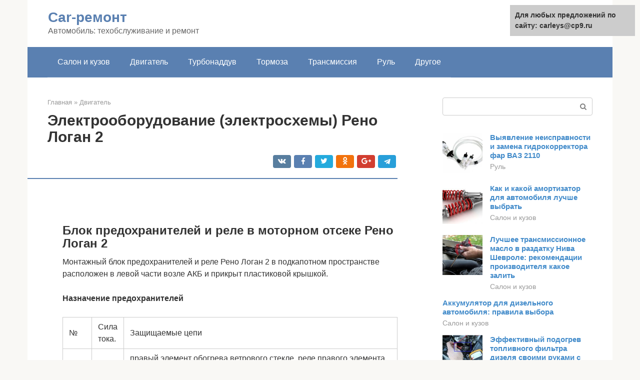

--- FILE ---
content_type: text/html;charset=UTF-8
request_url: https://carleys.ru/dvigatel/predohraniteli-reno.html
body_size: 16167
content:
<!DOCTYPE html><html lang="ru-RU"><head><meta http-equiv="Content-Type" content="text/html; charset=utf-8"><meta charset="UTF-8"><meta name="viewport" content="width=device-width, initial-scale=1"><title>Блок предохранителей и реле Renault Logan 2, их описание</title><link rel="stylesheet" href="https://carleys.ru/wp-content/cache/min/1/d07397310910d710f8de67662f8ece38.css" data-minify="1" /><meta name="description" content="Схема расположения предохранителей и реле в монтажных блоках автомобиля Рено Логан 2, их расшифровка и полное описание" /><meta name="robots" content="index, follow, max-snippet:-1, max-image-preview:large, max-video-preview:-1" /><link rel="canonical" href="https://carleys.ru/dvigatel/predohraniteli-reno.html" /><meta property="article:published_time" content="2021-09-23T12:53:44+00:00" /><meta name="twitter:card" content="summary" /><meta name="twitter:label1" content="Написано автором"><meta name="twitter:data1" content="forever"><meta name="twitter:label2" content="Примерное время для чтения"><meta name="twitter:data2" content="1 минута">   <style type="text/css">img.wp-smiley,img.emoji{display:inline!important;border:none!important;box-shadow:none!important;height:1em!important;width:1em!important;margin:0 .07em!important;vertical-align:-0.1em!important;background:none!important;padding:0!important}</style>               <link rel="shortcut icon" type="image/png" href="https://carleys.ru/favicon.ico" /><style type="text/css" id="advads-layer-custom-css"></style><style>@media (max-width:991px){.mob-search{display:block;margin-bottom:25px}}@media (min-width:768px){.site-header{background-repeat:no-repeat}}@media (min-width:768px){.site-header{background-position:center center}}.card-slider__category span,.card-slider-container .swiper-pagination-bullet-active,.page-separator,.pagination .current,.pagination a.page-numbers:hover,.entry-content ul>li:before,.btn,.comment-respond .form-submit input,.mob-hamburger span,.page-links__item{background-color:#5a80b1}.spoiler-box,.entry-content ol li:before,.mob-hamburger,.inp:focus,.search-form__text:focus,.entry-content blockquote{border-color:#5a80b1}.entry-content blockquote:before,.spoiler-box__title:after,.sidebar-navigation .menu-item-has-children:after{color:#5a80b1}a,.spanlink,.comment-reply-link,.pseudo-link,.root-pseudo-link{color:#428bca}a:hover,a:focus,a:active,.spanlink:hover,.comment-reply-link:hover,.pseudo-link:hover{color:#e66212}body{color:#333}.site-title,.site-title a{color:#5a80b1}.site-description,.site-description a{color:#666}.main-navigation,.footer-navigation,.main-navigation ul li .sub-menu,.footer-navigation ul li .sub-menu{background-color:#5a80b1}.main-navigation ul li a,.main-navigation ul li .removed-link,.footer-navigation ul li a,.footer-navigation ul li .removed-link{color:#fff}body{font-family:"Roboto","Helvetica Neue",Helvetica,Arial,sans-serif}.site-title,.site-title a{font-family:"Roboto","Helvetica Neue",Helvetica,Arial,sans-serif}.site-description{font-family:"Roboto","Helvetica Neue",Helvetica,Arial,sans-serif}.entry-content h1,.entry-content h2,.entry-content h3,.entry-content h4,.entry-content h5,.entry-content h6,.entry-image__title h1,.entry-title,.entry-title a{font-family:"Roboto","Helvetica Neue",Helvetica,Arial,sans-serif}.main-navigation ul li a,.main-navigation ul li .removed-link,.footer-navigation ul li a,.footer-navigation ul li .removed-link{font-family:"Roboto","Helvetica Neue",Helvetica,Arial,sans-serif}@media (min-width:576px){body{font-size:16px}}@media (min-width:576px){.site-title,.site-title a{font-size:28px}}@media (min-width:576px){.site-description{font-size:16px}}@media (min-width:576px){.main-navigation ul li a,.main-navigation ul li .removed-link,.footer-navigation ul li a,.footer-navigation ul li .removed-link{font-size:16px}}@media (min-width:576px){body{line-height:1.5}}@media (min-width:576px){.site-title,.site-title a{line-height:1.1}}@media (min-width:576px){.main-navigation ul li a,.main-navigation ul li .removed-link,.footer-navigation ul li a,.footer-navigation ul li .removed-link{line-height:1.5}}.scrolltop{background-color:#ccc}.scrolltop:after{color:#fff}.scrolltop{width:50px}.scrolltop{height:50px}.scrolltop:after{content:"\f102"}@media (max-width:767px){.scrolltop{display:none!important}}</style></head><body class="post-template-default single single-post postid-8409 single-format-standard "><div id="page" class="site"> <a class="skip-link screen-reader-text" href="#main">Перейти к контенту</a><header id="masthead" class="site-header container" itemscope itemtype="https://schema.org/WPHeader"><div class="site-header-inner "><div class="site-branding"><div class="site-branding-container"><div class="site-title"><a href="https://carleys.ru/">Car-ремонт</a></div><p class="site-description">Автомобиль: техобслуживание и ремонт</p></div></div><div class="top-menu"></div><div class="mob-hamburger"><span></span></div><div class="mob-search"><form role="search" method="get" id="searchform_4927" action="https://carleys.ru/" class="search-form"> <label class="screen-reader-text" for="s_4927">Поиск: </label> <input type="text" value="" name="s" id="s_4927" class="search-form__text"> <button type="submit" id="searchsubmit_4927" class="search-form__submit"></button></form></div></div></header><nav id="site-navigation" class="main-navigation container"><div class="main-navigation-inner "><div class="menu-glavnoe-menyu-container"><ul id="header_menu" class="menu"><li id="menu-item-545" class="menu-item menu-item-type-taxonomy menu-item-object-category menu-item-545"><a href="https://carleys.ru/salon-i-kuzov">Салон и кузов</a></li><li id="menu-item-546" class="menu-item menu-item-type-taxonomy menu-item-object-category current-post-ancestor current-menu-parent current-post-parent menu-item-546"><a href="https://carleys.ru/dvigatel">Двигатель</a></li><li id="menu-item-547" class="menu-item menu-item-type-taxonomy menu-item-object-category menu-item-547"><a href="https://carleys.ru/turbonadduv">Турбонаддув</a></li><li id="menu-item-548" class="menu-item menu-item-type-taxonomy menu-item-object-category menu-item-548"><a href="https://carleys.ru/tormoza">Тормоза</a></li><li id="menu-item-549" class="menu-item menu-item-type-taxonomy menu-item-object-category menu-item-549"><a href="https://carleys.ru/transmissiya">Трансмиссия</a></li><li id="menu-item-550" class="menu-item menu-item-type-taxonomy menu-item-object-category menu-item-550"><a href="https://carleys.ru/rul">Руль</a></li><li id="menu-item-551" class="menu-item menu-item-type-taxonomy menu-item-object-category menu-item-551"><a href="https://carleys.ru/drugoe">Другое</a></li></ul></div></div></nav><div id="content" class="site-content container"><div style="padding:5px;padding-left:40px;"><script type="text/javascript">
<!--
var _acic={dataProvider:10};(function(){var e=document.createElement("script");e.type="text/javascript";e.async=true;e.src="https://www.acint.net/aci.js";var t=document.getElementsByTagName("script")[0];t.parentNode.insertBefore(e,t)})()
//-->
</script></div><div itemscope itemtype="https://schema.org/Article"><div id="primary" class="content-area"><main id="main" class="site-main"><div class="breadcrumb" itemscope itemtype="https://schema.org/BreadcrumbList"><span class="breadcrumb-item" itemprop="itemListElement" itemscope itemtype="https://schema.org/ListItem"><a href="https://carleys.ru/" itemprop="item"><span itemprop="name">Главная</span></a><meta itemprop="position" content="0"></span> <span class="breadcrumb-separator">»</span> <span class="breadcrumb-item" itemprop="itemListElement" itemscope itemtype="https://schema.org/ListItem"><a href="https://carleys.ru/dvigatel" itemprop="item"><span itemprop="name">Двигатель</span></a><meta itemprop="position" content="1"></span></div><article id="post-8409" class="post-8409 post type-post status-publish format-standard has-post-thumbnail  category-dvigatel"><header class="entry-header"><h1 class="entry-title" itemprop="headline">Электрооборудование (электросхемы) Рено Логан 2</h1><div class="entry-meta"> <span class="b-share b-share--small"><span class="b-share__ico b-share__vk js-share-link" data-uri="https://vk.com/share.php?url=https%3A%2F%2Fcarleys.ru%2Fdvigatel%2Fpredohraniteli-reno.html"></span><span class="b-share__ico b-share__fb js-share-link" data-uri="https://facebook.com/sharer.php?u=https%3A%2F%2Fcarleys.ru%2Fdvigatel%2Fpredohraniteli-reno.html"></span><span class="b-share__ico b-share__tw js-share-link" data-uri="https://twitter.com/share?text=%D0%AD%D0%BB%D0%B5%D0%BA%D1%82%D1%80%D0%BE%D0%BE%D0%B1%D0%BE%D1%80%D1%83%D0%B4%D0%BE%D0%B2%D0%B0%D0%BD%D0%B8%D0%B5+%28%D1%8D%D0%BB%D0%B5%D0%BA%D1%82%D1%80%D0%BE%D1%81%D1%85%D0%B5%D0%BC%D1%8B%29+%D0%A0%D0%B5%D0%BD%D0%BE+%D0%9B%D0%BE%D0%B3%D0%B0%D0%BD+2&url=https%3A%2F%2Fcarleys.ru%2Fdvigatel%2Fpredohraniteli-reno.html"></span><span class="b-share__ico b-share__ok js-share-link" data-uri="https://connect.ok.ru/dk?st.cmd=WidgetSharePreview&service=odnoklassniki&st.shareUrl=https%3A%2F%2Fcarleys.ru%2Fdvigatel%2Fpredohraniteli-reno.html"></span><span class="b-share__ico b-share__gp js-share-link" data-uri="https://plus.google.com/share?url=https%3A%2F%2Fcarleys.ru%2Fdvigatel%2Fpredohraniteli-reno.html"></span><span class="b-share__ico b-share__whatsapp js-share-link js-share-link-no-window" data-uri="whatsapp://send?text=%D0%AD%D0%BB%D0%B5%D0%BA%D1%82%D1%80%D0%BE%D0%BE%D0%B1%D0%BE%D1%80%D1%83%D0%B4%D0%BE%D0%B2%D0%B0%D0%BD%D0%B8%D0%B5+%28%D1%8D%D0%BB%D0%B5%D0%BA%D1%82%D1%80%D0%BE%D1%81%D1%85%D0%B5%D0%BC%D1%8B%29+%D0%A0%D0%B5%D0%BD%D0%BE+%D0%9B%D0%BE%D0%B3%D0%B0%D0%BD+2%20https%3A%2F%2Fcarleys.ru%2Fdvigatel%2Fpredohraniteli-reno.html"></span><span class="b-share__ico b-share__viber js-share-link js-share-link-no-window" data-uri="viber://forward?text=%D0%AD%D0%BB%D0%B5%D0%BA%D1%82%D1%80%D0%BE%D0%BE%D0%B1%D0%BE%D1%80%D1%83%D0%B4%D0%BE%D0%B2%D0%B0%D0%BD%D0%B8%D0%B5+%28%D1%8D%D0%BB%D0%B5%D0%BA%D1%82%D1%80%D0%BE%D1%81%D1%85%D0%B5%D0%BC%D1%8B%29+%D0%A0%D0%B5%D0%BD%D0%BE+%D0%9B%D0%BE%D0%B3%D0%B0%D0%BD+2%20https%3A%2F%2Fcarleys.ru%2Fdvigatel%2Fpredohraniteli-reno.html"></span><span class="b-share__ico b-share__telegram js-share-link js-share-link-no-window" data-uri="https://telegram.me/share/url?url=https%3A%2F%2Fcarleys.ru%2Fdvigatel%2Fpredohraniteli-reno.html&text=%D0%AD%D0%BB%D0%B5%D0%BA%D1%82%D1%80%D0%BE%D0%BE%D0%B1%D0%BE%D1%80%D1%83%D0%B4%D0%BE%D0%B2%D0%B0%D0%BD%D0%B8%D0%B5+%28%D1%8D%D0%BB%D0%B5%D0%BA%D1%82%D1%80%D0%BE%D1%81%D1%85%D0%B5%D0%BC%D1%8B%29+%D0%A0%D0%B5%D0%BD%D0%BE+%D0%9B%D0%BE%D0%B3%D0%B0%D0%BD+2"></span></span></div></header><div class="page-separator"></div><div class="entry-content" itemprop="articleBody"> <br><h2>Блок предохранителей и реле в моторном отсеке Рено Логан 2</h2><p>Монтажный блок предохранителей и реле Рено Логан 2 в подкапотном пространстве расположен в левой части возле АКБ и прикрыт пластиковой крышкой.</p><p><span itemprop="image" itemscope itemtype="https://schema.org/ImageObject"></p><p><strong>Назначение предохранителей</strong></p><table><tr><td>№</td><td>Сила тока.</td><td colspan="2">Защищаемые цепи</td></tr><tr><td>Ef1</td><td>40</td><td colspan="2">правый элемент обогрева ветрового стекле, реле правого элемента обогрева ветрового стекла Er2</td></tr><tr><td>Ef2</td><td>40</td><td colspan="2">левый элемент обогрева ветрового стекла, реле левого элемента обогрева ветрового стекла ER1</td></tr><tr><td>Ef3</td><td>50</td><td colspan="2">блок управления ABS/ESP</td></tr><tr><td>Ef4</td><td>60</td><td colspan="2">иммобилайзер, цепи питания предохранителей F28, F29. F30 и F31 в блока предохранителей и реле в салоне</td></tr><tr><td>Ef5</td><td>60</td><td colspan="2">цепи питания предохранителей F11, F23, F24, F25, F26. F27. F34 и F39 в блоке предохранителей и реле в салоне</td></tr><tr><td>Ef6</td><td>30</td><td colspan="2">блок управления ABS/ESP</td></tr><tr><td>Еf7</td><td>30</td><td colspan="2">обогрев заднего стекла, обогрев наружных зеркал заднего видь</td></tr><tr><td>Ef8</td><td>15</td><td colspan="2">передние противотуманные фары</td></tr><tr><td>Ef9</td><td>15</td><td colspan="2">обогрев передних сидений</td></tr><tr><td rowspan="2">Ef10</td><td>15</td><td colspan="2">муфта компрессора кондиционера через реле компрессора кондиционера Ег4 (комплектация с кондиционером)</td></tr><tr><td>25</td><td colspan="2">реле 1 -й скорости электровентилятора Er4. электровентилятор системы охлаждения двигателя (комплектация без кондиционера);</td></tr><tr><td>Ef11</td><td>25</td><td colspan="2">главное реле ЭСУД Er5;<br> реле топливного насоса Er3, топливный насос, датчик уровня топлива, катушка зажигания (двига­тель 1,6 8V К7М), катушки зажигания 3 и 4 цилиндров (двигатель 1,6 16V К4М); главное реле ЭСУД Er5, обмотка реле компрессора кондиционера Er4 (комплектация с кондиционером), обмотка реле 1-й скорости вращения электровентилятора Ег4 (комплектация без кондиционере), цепь предохранителя Ef 13, электронный блок управления двигателем</td></tr><tr><td>Ef12</td><td>40</td><td colspan="2">блок реле электровентилятора системы охлаждения двигателя</td></tr><tr><td>Ef13</td><td>15</td><td colspan="2">система управления двигателем</td></tr><tr><td colspan="4"> <strong>Реле</strong></td></tr><tr><td>Er1</td><td colspan="2">35</td><td colspan="1">реле левого элемента обогрева ветрового стекла</td></tr><tr><td>Er2</td><td colspan="2">35</td><td colspan="1">репе правого элемента обогрева ветрового стекла</td></tr><tr><td>Er3</td><td colspan="2">20</td><td colspan="1">реле топливного насоса</td></tr><tr><td>Er4</td><td colspan="2">20</td><td colspan="1">реле компрессора кондиционера (комплектация с кондиционером)<br> реле 1-й скорости вращения электровентилятора (комплектация без кондиционера)</td></tr><tr><td>Er5</td><td colspan="2">35</td><td colspan="1">главное реле ЭСУД</td></tr></table><p></p><h2>Какие предохранители используются</h2><p><strong>Большинство предохранителей установлено в монтажном блоке предохранителей, расположенном в салоне. По внешнему виду защитные элементы друг от друга не отличаются, за исключением обозначения (цифры, символы или последовательности букв) на корпусе предохранителя и цвета.</strong></p><div class="b-r b-r--after-p"><div style="clear:both; margin-top:0em; margin-bottom:1em;"><a href="https://carleys.ru/dvigatel/kak-sdelat-shumoizolyaciyu-avto-svoimi-rukami.html" target="_blank" rel="nofollow" class="u4a2fed91baa46b8892ccff3024402eae"><style>.u4a2fed91baa46b8892ccff3024402eae{padding:0;margin:0;padding-top:1em!important;padding-bottom:1em!important;width:100%;display:block;font-weight:700;background-color:#eaeaea;border:0!important;border-left:4px solid #27AE60!important;text-decoration:none}.u4a2fed91baa46b8892ccff3024402eae:active,.u4a2fed91baa46b8892ccff3024402eae:hover{opacity:1;transition:opacity 250ms;webkit-transition:opacity 250ms;text-decoration:none}.u4a2fed91baa46b8892ccff3024402eae{transition:background-color 250ms;webkit-transition:background-color 250ms;opacity:1;transition:opacity 250ms;webkit-transition:opacity 250ms}.u4a2fed91baa46b8892ccff3024402eae .ctaText{font-weight:700;color:inherit;text-decoration:none;font-size:16px}.u4a2fed91baa46b8892ccff3024402eae .postTitle{color:#D35400;text-decoration:underline!important;font-size:16px}.u4a2fed91baa46b8892ccff3024402eae:hover .postTitle{text-decoration:underline!important}</style><div style="padding-left:1em; padding-right:1em;"><span class="ctaText">Читайте также:</span>  <span class="postTitle">Правильная вибро – шумоизоляция авто. Все проще чем кажется.</span></div></a></div></div><p>Французский кроссовер использует защитные устройства от F1 до F39, каждое из которых имеет свое наименование, силу тока и подходит только для определенной цепи в схеме, связанной с конкретным электрооборудованием.</p><p>Учитывая, что автомобиль выходил в свет различных модификаций, то при покупке авто на рынке, под капотом могут оказаться предохранители, так называемые рестайлиноговые.</p><blockquote><p> Поэтому, никогда не лишним будет сверить номиналы имеющихся устройств с теми, которые должны стоять на автомобиле. Если брать машину новую в салоне, то можно быть уверенным, что в ней установлены оптимальные варианты устройств.</p></blockquote><h2>Блок предохранителей в салоне Renault Logan 2</h2><p>Блок предохранителей в салоне находится с левой стороны панели приборов. Для доступа к предохранителям откройте дверь, затем плоской отверткой подденьте нижний край крышки и снимите ее.</p><p><span itemprop="image" itemscope itemtype="https://schema.org/ImageObject"></p><h3>Расшифровка предохранителей и реле рено логан 2</h3><p><span itemprop="image" itemscope itemtype="https://schema.org/ImageObject"></p><p><strong>Расшифровка предохранителей</strong></p><table><tr><td>№</td><td>Сила тока, А</td><td>Защищаемые цепи</td></tr><tr><td>F1</td><td>30</td><td>электростеклоподъемники передние</td></tr><tr><td>F2</td><td>10</td><td>дальний едет (левая фара)</td></tr><tr><td>F3</td><td>10</td><td>дальний едет (правая фара)</td></tr><tr><td>F4</td><td>10</td><td>ближний свет (левая фара)</td></tr><tr><td>F5</td><td>10</td><td>ближний свет (правая фара)</td></tr><tr><td>F6</td><td>5</td><td>габаритный сеет (левая сторона)</td></tr><tr><td>F7</td><td>5</td><td>габаритный едет (правая стороне), подсветка</td></tr><tr><td>F8</td><td>30</td><td>электростеклоподъемники задние</td></tr><tr><td>F9</td><td>7.5</td><td>задний противотуманный фонарь</td></tr><tr><td>F10</td><td>15</td><td>звуковой сигнал</td></tr><tr><td>F11</td><td>20</td><td>центральный замок</td></tr><tr><td>F12</td><td>3</td><td>антиблокировочная система/система курсовой устойчивости, сигналы торможения</td></tr><tr><td>F13</td><td>10</td><td>плафон освещения салона, фонарь освещения багажного отделения, блок управления климатической установкой</td></tr><tr><td>F14</td><td>5</td><td>датчик угла поворота рулевого колеса (с системой курсовой устойчивости)</td></tr><tr><td>F15</td><td>15</td><td>стеклоомыватель, стеклоочиститель фонарь света заднего хода, блок управления парковочным радаром</td></tr><tr><td>F16</td><td>5</td><td>аудиосистема, блок управления парковочным радаром, блок сигнализации не пристёгнутого ремня безопасности, выключатель ограничителя регулятора скорости, реле обогрева заднего стекла R2 (обмотка), реле обогрева ветрового стекла Er1 и Ег2 (обмотка)</td></tr><tr><td>F17</td><td>7.5</td><td>лампы дневных ходовых огней</td></tr><tr><td>F18</td><td>7.5</td><td>сигналы торможения</td></tr><tr><td>F19</td><td>5</td><td>система управления</td></tr><tr><td>F20</td><td>5</td><td>система подушек безопасности</td></tr><tr><td>F21</td><td>—</td><td>резерв</td></tr><tr><td>F22</td><td>5</td><td>резерв</td></tr><tr><td>F23</td><td>—</td><td>резерв</td></tr><tr><td>F24</td><td>15</td><td>указатели поворота</td></tr><tr><td>F25</td><td>10</td><td>блок управления электрооборудованием, противоугонная система</td></tr><tr><td>F26</td><td>15</td><td>блок управления электрооборудованием, габаритные огни, электропривод наружных зеркал, боковые указатели поворота, выключатель центрального замка и аварийной сигнализации</td></tr><tr><td>F27</td><td>20</td><td>под рулевые переключатели</td></tr><tr><td>F28</td><td>—</td><td>резерв</td></tr><tr><td>F29</td><td>25</td><td>под рулевые переключатели</td></tr><tr><td>F30</td><td>—</td><td>резерв</td></tr><tr><td>F31</td><td>10</td><td>щиток приборов</td></tr><tr><td>F32</td><td>7.5</td><td>аудиосистема</td></tr><tr><td>F33</td><td>15</td><td><strong>предохранитель прикуривателя renault logan 2</strong></td></tr><tr><td>F34</td><td>15</td><td>диагностический разъем, разъем для аудиосистемы</td></tr><tr><td>F35</td><td>5</td><td>обогрев наружных зеркал заднего вида</td></tr><tr><td>F36</td><td>5</td><td>электропривод наружных зеркал заднего вида</td></tr><tr><td>F37</td><td>30</td><td>стартер, блок управления электрооборудованием</td></tr><tr><td>F38</td><td>30</td><td>стеклоочиститель</td></tr><tr><td>F39</td><td>40</td><td>климатическая установка</td></tr><tr><td colspan="3"> <strong>Реле</strong></td></tr><tr><td>Ток, А</td><td>Наименование</td></tr><tr><td>R1</td><td>35А</td><td>реле климатической установки</td></tr><tr><td>R2</td><td>35А</td><td>реле обогрева заднего стекла</td></tr></table><p></p><h2>Предохранители и реле Renault Logan 2 (L8), 2014 — 2021</h2><p>Цепи питания электрооборудования французского автомобиля защищены плавкими вставками и предохранителями. Лампы фар, электродвигатели вентиляторов, топливный насос и другие мощные потребители подключены через реле.</p><p><span itemprop="image" itemscope itemtype="https://schema.org/ImageObject"><br> Предохранители и реле установлены в монтажных блоках, которые находятся в салоне автомобиля и в подкапотном пространстве. Большинство предохранителей установлено в монтажном блоке предохранителей расположенном в салоне, в левом торце панели приборов, под пластмассовой крышкой. Информация по схемам актуальна для моделей Рено Логан 2 (L8) 2014, 2015, 2021, 2021, 2021 года выпуска.</p><h3>В салоне</h3><p><span itemprop="image" itemscope itemtype="https://schema.org/ImageObject"><br> Блок находится с водительской стороны за пластиковой крышкой.</p><table><tr><td colspan="3">Схема элементов, установленных в монтажном блоке в салоне</td></tr><tr><td colspan="3"><p><span itemprop="image" itemscope itemtype="https://schema.org/ImageObject"></p></td></tr><tr><td><strong>№</strong></td><td><strong>Расшифровка предохранителя/реле</strong></td><td><strong>Ток, А</strong></td></tr><tr><td>1</td><td>Переключали свеклоподъемников передних дверей, электродвигатель стеклоподъемника двери водителя</td><td>30</td></tr><tr><td>2</td><td>Дальний свет левой блок-фары</td><td>10</td></tr><tr><td>3</td><td>Дальний свет правой блок-фары</td><td>10</td></tr><tr><td>4</td><td>Ближний свет левой блок фары</td><td>10</td></tr><tr><td>5</td><td>Ближний свет правой блок-фары</td><td>10</td></tr><tr><td>6</td><td>Габаритный огонь левого заднею фонаря, габаритный огонь левого переднего фонаря, фонари освещения номерного знака, выключатель блокировки электростеклоподъемников задних дверей, выключатели центрального заика и аварийной сигнализации, переключатели стеклоподъемников задних дверей, аудиосистемы, блок управления климатической установкой</td><td>5</td></tr><tr><td>7</td><td><ul><li>Габаритный огонь правого заднего фонаря,</li><li>габаритный огонь правого переднего фонаря,</li><li>круиз-контроль,</li><li>переключатели стеклоподъёмников передник дверей,</li><li>блокировка электростеклоподъемников задних дверей,</li><li>выключатели центрального замка и аварийной сигнализации,</li><li>переключатели электростеклоподъемников левой и правой задних дверей — панели приборов,</li><li>переключатели аудиосистемы,</li><li>панель управления климатической установкой</li></ul></td><td>5</td></tr><tr><td>8</td><td>Переключатели электростеклоподъемников задних дверей на панели приборов</td><td>30</td></tr><tr><td>9</td><td>Габаритный огонь левого заднего фонаря</td><td>7,5</td></tr><tr><td>10</td><td>Звуковой сигнал</td><td>15</td></tr><tr><td>11</td><td>Электроприводы замков задник дверей, замка двери водителя, замка багажника</td><td>20</td></tr><tr><td>12</td><td>ЭБУ ABS и ESP, выключатель стоп-сигнала, иммобилизатор</td><td>30</td></tr><tr><td>13</td><td>Плафон освещения багажника, плафон освещения салона, блок управления климатической установкой, ЭБУ климатической установки</td><td>10</td></tr><tr><td>14</td><td>Датчик угла поворота рулевого колеса</td><td>5</td></tr><tr><td>15</td><td>Электронасос омывателя ветрового стекла, свет заднего хода, габаритный тот. в правом заднем фонаре, левый задний фонарь</td><td>15</td></tr><tr><td>16</td><td><ul><li>Аудиосистемы.</li><li>ЭБУ системы контроля парковки,</li><li>блок сигнализации непристегнугого ремня безопасности,</li><li>цепь управления реле обогрева заднего стекла</li></ul></td><td>5</td></tr><tr><td>17</td><td>Подрулевой переключатель наружного оснащения и указателей поворота</td><td>7,5</td></tr><tr><td>18</td><td>Габаритный огонь в задних фонарях, дополнительный стоп-сигнал</td><td>7,5</td></tr><tr><td>19</td><td>ЭБУ системы управления двигателем, комбинация приборов, цепь управление реле топливного насоса, цель управления реле стартере</td><td>5</td></tr><tr><td>20</td><td>ЭБУ системы пассивной безопасности</td><td>5</td></tr><tr><td>21</td><td>Резерв</td><td>5</td></tr><tr><td>22</td><td>Резерв</td><td>5</td></tr><tr><td>23</td><td>Цепи электропитания прицепа</td><td>20</td></tr><tr><td>24</td><td>Цепи питания предохранителей 12, 13, 14 и 36</td><td>15</td></tr><tr><td>25</td><td>Иммобилзатор</td><td>10</td></tr><tr><td>26</td><td>Наружные зеркала заднего с электроприводом, боковые указатели поворота</td><td>15</td></tr><tr><td>27</td><td>Подрулевой переключатель наружного освещения и указателей поворота</td><td>20</td></tr><tr><td>28</td><td>Реле звукового сигнала</td><td>15</td></tr><tr><td>29</td><td>Подрулевой переключатель наружного освещения и указателей поворота</td><td>25</td></tr><tr><td>30</td><td>Резерв</td></tr><tr><td>31</td><td>Панель приборов</td><td>10</td></tr><tr><td>32</td><td>Аудиосистема, электровентилятор отопителя</td><td>7,5</td></tr><tr><td>33</td><td><strong>Предохранитель прикуривателя Логан</strong></td><td>15</td></tr><tr><td>34</td><td>Диагностический разъем, аудиосистема, блок интерфейса мультиплексной сети</td><td>15</td></tr><tr><td>35</td><td>Электрообогрев наружных зеркал заднего вида</td><td>5</td></tr><tr><td>36</td><td>Джойстик управления наружными зеркалами заднего вида</td><td>5</td></tr><tr><td>37</td><td>Стартер</td><td>30</td></tr><tr><td>38</td><td><ul><li>Подрулевой переключатель стеклоочистителя и омывателя ветрового окна,</li><li>электродвигатель стеклоочистителя ветрового окна</li></ul></td><td>30</td></tr><tr><td>39</td><td><ul><li>Система кондиционирования,</li><li>отопления и вентиляции</li></ul></td><td>40</td></tr><tr><td>R1</td><td>Реле электровентилятора отопителя</td></tr><tr><td>R2</td><td>Реле электрообогрева заднего стекла</td></tr></table><h3>В моторном отсеке</h3><p><span itemprop="image" itemscope itemtype="https://schema.org/ImageObject"><br> Блок находится около акб.</p><p><span itemprop="image" itemscope itemtype="https://schema.org/ImageObject"><br> Что бы получить доступ к предохранителям, необходимо отжать два пластиковых фиксатора и потянуть крышку блока.</p><table><tr><td colspan="3"> Схема реле и предохранителей в монтажном блоке, расположенном в моторном отсеке</td></tr><tr><td colspan="3"><p><span itemprop="image" itemscope itemtype="https://schema.org/ImageObject"></p><div class="b-r b-r--after-p"><div style="clear:both; margin-top:0em; margin-bottom:1em;"><a href="https://carleys.ru/dvigatel/kalina-troit-na-goryachuyu-2.html" target="_blank" rel="nofollow" class="u9cf18b6aa7804a42e0518ac8c94ca184"><style>.u9cf18b6aa7804a42e0518ac8c94ca184{padding:0;margin:0;padding-top:1em!important;padding-bottom:1em!important;width:100%;display:block;font-weight:700;background-color:#eaeaea;border:0!important;border-left:4px solid #27AE60!important;text-decoration:none}.u9cf18b6aa7804a42e0518ac8c94ca184:active,.u9cf18b6aa7804a42e0518ac8c94ca184:hover{opacity:1;transition:opacity 250ms;webkit-transition:opacity 250ms;text-decoration:none}.u9cf18b6aa7804a42e0518ac8c94ca184{transition:background-color 250ms;webkit-transition:background-color 250ms;opacity:1;transition:opacity 250ms;webkit-transition:opacity 250ms}.u9cf18b6aa7804a42e0518ac8c94ca184 .ctaText{font-weight:700;color:inherit;text-decoration:none;font-size:16px}.u9cf18b6aa7804a42e0518ac8c94ca184 .postTitle{color:#D35400;text-decoration:underline!important;font-size:16px}.u9cf18b6aa7804a42e0518ac8c94ca184:hover .postTitle{text-decoration:underline!important}</style><div style="padding-left:1em; padding-right:1em;"><span class="ctaText">Читайте также:</span>  <span class="postTitle">Почему троит двигатель Лады Калины</span></div></a></div></div></td></tr><tr><td><strong>№</strong></td><td><strong>Описание реле/предохранителя Логан 2</strong></td><td><strong>Ток, А</strong></td></tr><tr><td colspan="3">Панель 777-1</td></tr><tr><td>1</td><td>Подрулевой переключатель наружного освещения и указателей поворота</td><td>15</td></tr><tr><td>2</td><td>Электрообогрев передних сидений</td><td>15</td></tr><tr><td>3</td><td>Электрообогрев стекла задка</td><td>30</td></tr><tr><td>4</td><td>ЭБУ антиблокировочной системы (ABS) и системы курсовой устойчивости (ESP)</td><td>30</td></tr><tr><td>5</td><td>Электропитание предохранителей 11, 23. 24, 25, 26, 27, 34 и 39 в монтажном блоке в салоне</td><td>60</td></tr><tr><td>6</td><td>Электропитание предохранителя 2 в монтажном блоке в салоне</td><td>60</td></tr><tr><td>7</td><td>ЭБУ автоблокировочной системы (ABS) и системы курсовой устойчивости ESP</td><td>50</td></tr><tr><td colspan="2" rowspan="1">Панель 597-1</td><td rowspan="1"></td></tr><tr><td>D1</td><td>Диод компрессора кондиционера</td></tr><tr><td>D2</td><td>Диод электровентилятора радиатора системы охлаждения двигателя</td></tr><tr><td>3</td><td>Резерв</td></tr><tr><td>4</td><td>То же</td></tr><tr><td>5</td><td>Цепи системы управления двигателем</td></tr><tr><td>6</td><td>Резерв</td></tr><tr><td>7</td><td>То же</td></tr><tr><td>8</td><td>»</td></tr><tr><td>R1</td><td>Реле блокировки системы впрыска</td></tr><tr><td>R2</td><td>Реле управления компрессором кондиционера (при наличии кондиционера), реле малой частоты вращения злектровентилятора воздухонагревателя (при отсутствии кондиционера)</td></tr><tr><td>R3</td><td>Реле бензонасоса</td></tr><tr><td colspan="2" rowspan="1">Панель 597-2</td><td rowspan="1"></td></tr><tr><td>1</td><td>Резерв</td><td>30</td></tr><tr><td>2</td><td>Тоже</td><td>25</td></tr><tr><td>3</td><td>Муфта компрессора кондиционера (при наличии кондиционера)</td><td>15</td></tr><tr><td>3</td><td>Малая частота вращения электровентилятора воздухонагнетателя (при отсутствии кондиционера)</td><td>25</td></tr><tr><td>4</td><td>Датчик уровня топлива, катушки зажигания двигателя К4М, модуль зажигания двигателя К7М. управление реле включения компрессора кондиционера (при наличии кондиционера), управление реле малой частоты злектровентилятора воздухонагнетателя (при отсутствии кондиционера), цепь питания предохранителя 5 в блоке 597-1 в моторном отсеке, цепь управления главным реле системы впрыска</td><td>25</td></tr><tr><td>5</td><td>Электровентилятор радиатора системы охлаждения</td><td>40</td></tr></table><h2>Схема предохранителей Рено Логан 2 в салоне</h2><p><span itemprop="image" itemscope itemtype="https://schema.org/ImageObject"></p><table><tr><td>Номер</td><td>Назначение</td></tr><tr><td>А</td><td>Цепь управления подачей газового топлива (при наличии штатного газобаллонного оборудования)или переключения подачи газового топлива и бензина</td></tr><tr><td>В</td><td>Импульсный стеклоподъемник водителя</td></tr><tr><td>С</td><td>Разъем для подключения электроаксессуаров сзади</td></tr><tr><td>О</td><td>Запуск, дистанционный запуск двигателя</td></tr><tr><td>Е-З</td><td>Свободные места</td></tr><tr><td>1</td><td>Электрический стеклоподъемник передней двери</td></tr><tr><td>2</td><td>Левая фара дальнего света</td></tr><tr><td>3</td><td>Правая фара дальнего света</td></tr><tr><td>4</td><td>Левая фара ближнего света</td></tr><tr><td>5</td><td>Правая фара ближнего света</td></tr><tr><td>6</td><td>Габаритные фонари слева, задние габаритные огни</td></tr><tr><td>7</td><td>Габаритные фонари справа, передние габаритные огни</td></tr><tr><td>8</td><td>Электрический стеклоподъемник задней двери</td></tr><tr><td>9</td><td>Задний противотуманный фонарь</td></tr><tr><td>10</td><td>Звуковой сипнал</td></tr><tr><td>11</td><td>Автоматическая блокировка дверей</td></tr><tr><td>12</td><td>Системы ABS-ESC, выключатель стоп-сигнала</td></tr><tr><td>13</td><td>Плафон в салоне, кондиционер, освещение багажного отделения</td></tr><tr><td>14</td><td>Регулятор/ограничитель скорости, электрообогрев ветрового стекла, система контроля дистанции при парковке, обогрев заднего стекла, предупреждение о непристегнутом ремне безопасности</td></tr><tr><td>15</td><td>Задний ход, стеклоочиститель</td></tr><tr><td>16</td><td>Электрообогрев сиденья, мультимедийная система, ЭБУ</td></tr><tr><td>17</td><td>Дневной ходовой свет</td></tr><tr><td>18</td><td>Стоп-сигнал</td></tr><tr><td>19</td><td>Система впрыска, щиток приборов, секвентальная коробка передач</td></tr><tr><td>20</td><td>Подушка безопасности</td></tr><tr><td>21</td><td>Автоматическая коробка передач</td></tr><tr><td>22</td><td>Усилитель рулевого управления</td></tr><tr><td>23 и 28</td><td>Место резервного предохранителя для дополнительного оборудования</td></tr><tr><td>24</td><td>Освещение вещевого отделения, дверь, багажное отделение, кондиционер, плафон</td></tr><tr><td>25</td><td>ЭБУ (вызов экстренной ПОМОЩИ)</td></tr><tr><td>26</td><td>Электронный коммутационный блок салона (указатели поворота)</td></tr><tr><td>27 и 29</td><td>Подрулевые переключатели</td></tr><tr><td>30</td><td>Свободное место</td></tr><tr><td>31</td><td>Щиток приборов</td></tr><tr><td>32</td><td>Аудиосистема, задний разъем для подключения электроаксессуаров</td></tr><tr><td>33</td><td>Прикуриватель</td></tr><tr><td>34</td><td>Диагностический разъем и разъем для аудиосистемы</td></tr><tr><td>35</td><td>Зеркало заднего вида с подогревом</td></tr><tr><td>36</td><td>Наружные зеркала заднего вида с электроприводом</td></tr><tr><td>37</td><td>Замок зажигания</td></tr><tr><td>38</td><td>Стеклоочиститель</td></tr><tr><td>39</td><td>Вентиляция салона автомобиля</td></tr></table><p>Предохранитель прикуривателя в автомобилях Рено Логан 2 обозначен под номером 33.</p></div></article><div class="entry-rating"><div class="entry-bottom__header">Рейтинг</div><div class="star-rating js-star-rating star-rating--score-5" data-post-id="8409" data-rating-count="2" data-rating-sum="10" data-rating-value="5"><span class="star-rating-item js-star-rating-item" data-score="1"><svg aria-hidden="true" role="img" xmlns="https://w3.org/2000/svg" viewBox="0 0 576 512" class="i-ico"><path fill="currentColor" d="M259.3 17.8L194 150.2 47.9 171.5c-26.2 3.8-36.7 36.1-17.7 54.6l105.7 103-25 145.5c-4.5 26.3 23.2 46 46.4 33.7L288 439.6l130.7 68.7c23.2 12.2 50.9-7.4 46.4-33.7l-25-145.5 105.7-103c19-18.5 8.5-50.8-17.7-54.6L382 150.2 316.7 17.8c-11.7-23.6-45.6-23.9-57.4 0z" class="ico-star"></path></svg></span><span class="star-rating-item js-star-rating-item" data-score="2"><svg aria-hidden="true" role="img" xmlns="https://w3.org/2000/svg" viewBox="0 0 576 512" class="i-ico"><path fill="currentColor" d="M259.3 17.8L194 150.2 47.9 171.5c-26.2 3.8-36.7 36.1-17.7 54.6l105.7 103-25 145.5c-4.5 26.3 23.2 46 46.4 33.7L288 439.6l130.7 68.7c23.2 12.2 50.9-7.4 46.4-33.7l-25-145.5 105.7-103c19-18.5 8.5-50.8-17.7-54.6L382 150.2 316.7 17.8c-11.7-23.6-45.6-23.9-57.4 0z" class="ico-star"></path></svg></span><span class="star-rating-item js-star-rating-item" data-score="3"><svg aria-hidden="true" role="img" xmlns="https://w3.org/2000/svg" viewBox="0 0 576 512" class="i-ico"><path fill="currentColor" d="M259.3 17.8L194 150.2 47.9 171.5c-26.2 3.8-36.7 36.1-17.7 54.6l105.7 103-25 145.5c-4.5 26.3 23.2 46 46.4 33.7L288 439.6l130.7 68.7c23.2 12.2 50.9-7.4 46.4-33.7l-25-145.5 105.7-103c19-18.5 8.5-50.8-17.7-54.6L382 150.2 316.7 17.8c-11.7-23.6-45.6-23.9-57.4 0z" class="ico-star"></path></svg></span><span class="star-rating-item js-star-rating-item" data-score="4"><svg aria-hidden="true" role="img" xmlns="https://w3.org/2000/svg" viewBox="0 0 576 512" class="i-ico"><path fill="currentColor" d="M259.3 17.8L194 150.2 47.9 171.5c-26.2 3.8-36.7 36.1-17.7 54.6l105.7 103-25 145.5c-4.5 26.3 23.2 46 46.4 33.7L288 439.6l130.7 68.7c23.2 12.2 50.9-7.4 46.4-33.7l-25-145.5 105.7-103c19-18.5 8.5-50.8-17.7-54.6L382 150.2 316.7 17.8c-11.7-23.6-45.6-23.9-57.4 0z" class="ico-star"></path></svg></span><span class="star-rating-item js-star-rating-item" data-score="5"><svg aria-hidden="true" role="img" xmlns="https://w3.org/2000/svg" viewBox="0 0 576 512" class="i-ico"><path fill="currentColor" d="M259.3 17.8L194 150.2 47.9 171.5c-26.2 3.8-36.7 36.1-17.7 54.6l105.7 103-25 145.5c-4.5 26.3 23.2 46 46.4 33.7L288 439.6l130.7 68.7c23.2 12.2 50.9-7.4 46.4-33.7l-25-145.5 105.7-103c19-18.5 8.5-50.8-17.7-54.6L382 150.2 316.7 17.8c-11.7-23.6-45.6-23.9-57.4 0z" class="ico-star"></path></svg></span></div><div class="star-rating-text"><em>( <strong>2</strong> оценки, среднее <strong>5</strong> из <strong>5</strong> )</em></div><div style="display: none;" itemprop="aggregateRating" itemscope itemtype="https://schema.org/AggregateRating"><meta itemprop="bestRating" content="5"><meta itemprop="worstRating" content="1"><meta itemprop="ratingValue" content="5"><meta itemprop="ratingCount" content="2"></div></div><div class="entry-footer"></div><div class="b-share b-share--post"><div class="b-share__title">Понравилась статья? Поделиться с друзьями:</div><span class="b-share__ico b-share__vk js-share-link" data-uri="https://vk.com/share.php?url=https%3A%2F%2Fcarleys.ru%2Fdvigatel%2Fpredohraniteli-reno.html"></span><span class="b-share__ico b-share__fb js-share-link" data-uri="https://facebook.com/sharer.php?u=https%3A%2F%2Fcarleys.ru%2Fdvigatel%2Fpredohraniteli-reno.html"></span><span class="b-share__ico b-share__tw js-share-link" data-uri="https://twitter.com/share?text=%D0%AD%D0%BB%D0%B5%D0%BA%D1%82%D1%80%D0%BE%D0%BE%D0%B1%D0%BE%D1%80%D1%83%D0%B4%D0%BE%D0%B2%D0%B0%D0%BD%D0%B8%D0%B5+%28%D1%8D%D0%BB%D0%B5%D0%BA%D1%82%D1%80%D0%BE%D1%81%D1%85%D0%B5%D0%BC%D1%8B%29+%D0%A0%D0%B5%D0%BD%D0%BE+%D0%9B%D0%BE%D0%B3%D0%B0%D0%BD+2&url=https%3A%2F%2Fcarleys.ru%2Fdvigatel%2Fpredohraniteli-reno.html"></span><span class="b-share__ico b-share__ok js-share-link" data-uri="https://connect.ok.ru/dk?st.cmd=WidgetSharePreview&service=odnoklassniki&st.shareUrl=https%3A%2F%2Fcarleys.ru%2Fdvigatel%2Fpredohraniteli-reno.html"></span><span class="b-share__ico b-share__gp js-share-link" data-uri="https://plus.google.com/share?url=https%3A%2F%2Fcarleys.ru%2Fdvigatel%2Fpredohraniteli-reno.html"></span><span class="b-share__ico b-share__whatsapp js-share-link js-share-link-no-window" data-uri="whatsapp://send?text=%D0%AD%D0%BB%D0%B5%D0%BA%D1%82%D1%80%D0%BE%D0%BE%D0%B1%D0%BE%D1%80%D1%83%D0%B4%D0%BE%D0%B2%D0%B0%D0%BD%D0%B8%D0%B5+%28%D1%8D%D0%BB%D0%B5%D0%BA%D1%82%D1%80%D0%BE%D1%81%D1%85%D0%B5%D0%BC%D1%8B%29+%D0%A0%D0%B5%D0%BD%D0%BE+%D0%9B%D0%BE%D0%B3%D0%B0%D0%BD+2%20https%3A%2F%2Fcarleys.ru%2Fdvigatel%2Fpredohraniteli-reno.html"></span><span class="b-share__ico b-share__viber js-share-link js-share-link-no-window" data-uri="viber://forward?text=%D0%AD%D0%BB%D0%B5%D0%BA%D1%82%D1%80%D0%BE%D0%BE%D0%B1%D0%BE%D1%80%D1%83%D0%B4%D0%BE%D0%B2%D0%B0%D0%BD%D0%B8%D0%B5+%28%D1%8D%D0%BB%D0%B5%D0%BA%D1%82%D1%80%D0%BE%D1%81%D1%85%D0%B5%D0%BC%D1%8B%29+%D0%A0%D0%B5%D0%BD%D0%BE+%D0%9B%D0%BE%D0%B3%D0%B0%D0%BD+2%20https%3A%2F%2Fcarleys.ru%2Fdvigatel%2Fpredohraniteli-reno.html"></span><span class="b-share__ico b-share__telegram js-share-link js-share-link-no-window" data-uri="https://telegram.me/share/url?url=https%3A%2F%2Fcarleys.ru%2Fdvigatel%2Fpredohraniteli-reno.html&text=%D0%AD%D0%BB%D0%B5%D0%BA%D1%82%D1%80%D0%BE%D0%BE%D0%B1%D0%BE%D1%80%D1%83%D0%B4%D0%BE%D0%B2%D0%B0%D0%BD%D0%B8%D0%B5+%28%D1%8D%D0%BB%D0%B5%D0%BA%D1%82%D1%80%D0%BE%D1%81%D1%85%D0%B5%D0%BC%D1%8B%29+%D0%A0%D0%B5%D0%BD%D0%BE+%D0%9B%D0%BE%D0%B3%D0%B0%D0%BD+2"></span></div><div class='yarpp-related'><div class="b-related"><div class="b-related__header"><span>Вам также может быть интересно</span></div><div class="b-related__items"><div id="post-11288" class="post-card post-11288 post type-post status-publish format-standard has-post-thumbnail  category-tormoza" itemscope itemtype="https://schema.org/BlogPosting"><div class="post-card__image"> <a href="https://carleys.ru/tormoza/predohraniteli-i-rele-logan-2.html"> <img width="330" height="140" src="https://carleys.ru/wp-content/uploads/vneshnij-vid-reno-logan-2-330x140.jpg" class="lazy lazy-hidden attachment-thumb-wide size-thumb-wide wp-post-image" alt="Внешний вид Рено Логан 2" loading="lazy" itemprop="image" /></a></div><header class="entry-header"><div class="entry-title" itemprop="name"><a href="https://carleys.ru/tormoza/predohraniteli-i-rele-logan-2.html" rel="bookmark" itemprop="url"><span itemprop="headline">Рено логан 1 и 2: блоки с предохранителями и реле</span></a></div></header></div><div id="post-13981" class="post-card post-13981 post type-post status-publish format-standard has-post-thumbnail  category-transmissiya" itemscope itemtype="https://schema.org/BlogPosting"><div class="post-card__image"> <a href="https://carleys.ru/transmissiya/predohraniteli-folksvagen-polo-sedan.html"> <img width="330" height="140" src="https://carleys.ru/wp-content/uploads/volkswagen_polo_sedan-330x140.jpg" class="lazy lazy-hidden attachment-thumb-wide size-thumb-wide wp-post-image" alt="" loading="lazy" itemprop="image" /></a></div><header class="entry-header"><div class="entry-title" itemprop="name"><a href="https://carleys.ru/transmissiya/predohraniteli-folksvagen-polo-sedan.html" rel="bookmark" itemprop="url"><span itemprop="headline">Предохранители и реле Фольксваген Поло седан</span></a></div></header></div><div id="post-42030" class="post-card post-42030 post type-post status-publish format-standard has-post-thumbnail  category-salon-i-kuzov" itemscope itemtype="https://schema.org/BlogPosting"><div class="post-card__image"> <a href="https://carleys.ru/salon-i-kuzov/predohranitel-prikurivatelya-megan-3.html"> <img width="330" height="140" src="https://carleys.ru/wp-content/uploads/elementy5-330x140.jpg" class="lazy lazy-hidden attachment-thumb-wide size-thumb-wide wp-post-image" alt="элементы" loading="lazy" itemprop="image" /></a></div><header class="entry-header"><div class="entry-title" itemprop="name"><a href="https://carleys.ru/salon-i-kuzov/predohranitel-prikurivatelya-megan-3.html" rel="bookmark" itemprop="url"><span itemprop="headline">Рено Меган 3 — предохранители и реле: назначение</span></a></div></header></div><div id="post-23283" class="post-card post-23283 post type-post status-publish format-standard has-post-thumbnail  category-transmissiya" itemscope itemtype="https://schema.org/BlogPosting"><div class="post-card__image"> <a href="https://carleys.ru/transmissiya/predohranitel-blizhnego-sveta-kalina-2.html"> <img width="330" height="140" src="https://carleys.ru/wp-content/uploads/logo2-330x140.jpg" class="lazy lazy-hidden attachment-thumb-wide size-thumb-wide wp-post-image" alt="" loading="lazy" itemprop="image" /></a></div><header class="entry-header"><div class="entry-title" itemprop="name"><a href="https://carleys.ru/transmissiya/predohranitel-blizhnego-sveta-kalina-2.html" rel="bookmark" itemprop="url"><span itemprop="headline">Замена предохранителей и проверка реле в «Калине-2»</span></a></div></header></div><div id="post-35981" class="post-card post-35981 post type-post status-publish format-standard has-post-thumbnail  category-tormoza" itemscope itemtype="https://schema.org/BlogPosting"><div class="post-card__image"> <a href="https://carleys.ru/tormoza/reno-logan-pribornaya-panel-opisanie.html"> <img width="330" height="140" src="https://carleys.ru/wp-content/uploads/2bea32abe549a36_690x415-330x140.jpg" class="lazy lazy-hidden attachment-thumb-wide size-thumb-wide wp-post-image" alt="" loading="lazy" itemprop="image" /></a></div><header class="entry-header"><div class="entry-title" itemprop="name"><a href="https://carleys.ru/tormoza/reno-logan-pribornaya-panel-opisanie.html" rel="bookmark" itemprop="url"><span itemprop="headline">Рено логан панель приборов описание и обозначения</span></a></div></header></div><div id="post-41484" class="post-card post-41484 post type-post status-publish format-standard has-post-thumbnail  category-transmissiya" itemscope itemtype="https://schema.org/BlogPosting"><div class="post-card__image"> <a href="https://carleys.ru/transmissiya/blok-predohranitelej-vw-t4.html"> <img width="330" height="140" src="https://carleys.ru/wp-content/uploads/add-to-t4-330x140.jpg" class="lazy lazy-hidden attachment-thumb-wide size-thumb-wide wp-post-image" alt="" loading="lazy" itemprop="image" /></a></div><header class="entry-header"><div class="entry-title" itemprop="name"><a href="https://carleys.ru/transmissiya/blok-predohranitelej-vw-t4.html" rel="bookmark" itemprop="url"><span itemprop="headline">Комплект предохранителей Фольксваген Т4</span></a></div></header></div><div id="post-31043" class="post-card post-31043 post type-post status-publish format-standard has-post-thumbnail  category-turbonadduv" itemscope itemtype="https://schema.org/BlogPosting"><div class="post-card__image"> <a href="https://carleys.ru/turbonadduv/zamena-fary-na-logane.html"> <img width="330" height="140" src="https://carleys.ru/wp-content/uploads/64cc6a377e10f03d7f9433e830595cf9-330x140.jpg" class="lazy lazy-hidden attachment-thumb-wide size-thumb-wide wp-post-image" alt="" loading="lazy" itemprop="image" /></a></div><header class="entry-header"><div class="entry-title" itemprop="name"><a href="https://carleys.ru/turbonadduv/zamena-fary-na-logane.html" rel="bookmark" itemprop="url"><span itemprop="headline">Как разобрать фару рено логан — Рено Автолюбитель</span></a></div></header></div><div id="post-17077" class="post-card post-17077 post type-post status-publish format-standard has-post-thumbnail  category-turbonadduv" itemscope itemtype="https://schema.org/BlogPosting"><div class="post-card__image"> <a href="https://carleys.ru/turbonadduv/predohranitel-pechki-vaz.html"> <img width="330" height="140" src="https://carleys.ru/wp-content/uploads/predohraniteli-i-rele-vaz-2110-330x140.jpg" class="lazy lazy-hidden attachment-thumb-wide size-thumb-wide wp-post-image" alt="Предохранители и реле ВАЗ 2110" loading="lazy" itemprop="image" /></a></div><header class="entry-header"><div class="entry-title" itemprop="name"><a href="https://carleys.ru/turbonadduv/predohranitel-pechki-vaz.html" rel="bookmark" itemprop="url"><span itemprop="headline">Предохранители и реле ВАЗ 2110. Расположение. Описание.</span></a></div></header></div><div id="post-38275" class="post-card post-38275 post type-post status-publish format-standard has-post-thumbnail  category-dvigatel" itemscope itemtype="https://schema.org/BlogPosting"><div class="post-card__image"> <a href="https://carleys.ru/dvigatel/logan-zamena-gabaritnyh-lamp.html"> <img width="330" height="140" src="https://carleys.ru/wp-content/uploads/vslpo0swsblf6lq8fbhvdw-330x140.jpg" class="lazy lazy-hidden attachment-thumb-wide size-thumb-wide wp-post-image" alt="" loading="lazy" itemprop="image" /></a></div><header class="entry-header"><div class="entry-title" itemprop="name"><a href="https://carleys.ru/dvigatel/logan-zamena-gabaritnyh-lamp.html" rel="bookmark" itemprop="url"><span itemprop="headline">Замена ламп передних габаритов на рено логан</span></a></div></header></div><div id="post-51738" class="post-card post-51738 post type-post status-publish format-standard has-post-thumbnail  category-tormoza" itemscope itemtype="https://schema.org/BlogPosting"><div class="post-card__image"> <a href="https://carleys.ru/tormoza/gde-nahoditsya-rele-dvornikov-na-nive-2121.html"> <img width="330" height="140" src="https://carleys.ru/wp-content/uploads/obshchee-raspolozhenie-blokov-330x140.jpg" class="lazy lazy-hidden attachment-thumb-wide size-thumb-wide wp-post-image" alt="Общее расположение блоков" loading="lazy" itemprop="image" /></a></div><header class="entry-header"><div class="entry-title" itemprop="name"><a href="https://carleys.ru/tormoza/gde-nahoditsya-rele-dvornikov-na-nive-2121.html" rel="bookmark" itemprop="url"><span itemprop="headline">Реле дворников ваз 21213 где находится</span></a></div></header></div><div id="post-53006" class="post-card post-53006 post type-post status-publish format-standard has-post-thumbnail  category-dvigatel" itemscope itemtype="https://schema.org/BlogPosting"><div class="post-card__image"> <a href="https://carleys.ru/dvigatel/rele-benzonasosa-akcent-gde-nahoditsya-2.html"> <img width="330" height="140" src="https://carleys.ru/wp-content/uploads/raspolozhenie-vyklyuchatelya-zadnego-hoda-na-korobke-peredach-hendaj-akcent-330x140.jpg" class="lazy lazy-hidden attachment-thumb-wide size-thumb-wide wp-post-image" alt="Расположение выключателя заднего хода на коробке передач Хендай Акцент" loading="lazy" itemprop="image" /></a></div><header class="entry-header"><div class="entry-title" itemprop="name"><a href="https://carleys.ru/dvigatel/rele-benzonasosa-akcent-gde-nahoditsya-2.html" rel="bookmark" itemprop="url"><span itemprop="headline">Hyundai Accent — предохранители и реле</span></a></div></header></div><div id="post-35456" class="post-card post-35456 post type-post status-publish format-standard has-post-thumbnail  category-turbonadduv" itemscope itemtype="https://schema.org/BlogPosting"><div class="post-card__image"> <a href="https://carleys.ru/turbonadduv/logan-ne-greet-pechka.html"> <img width="330" height="140" src="https://carleys.ru/wp-content/uploads/salonnyj-filtr3-330x140.jpg" class="lazy lazy-hidden attachment-thumb-wide size-thumb-wide wp-post-image" alt="Салонный фильтр" loading="lazy" itemprop="image" /></a></div><header class="entry-header"><div class="entry-title" itemprop="name"><a href="https://carleys.ru/turbonadduv/logan-ne-greet-pechka.html" rel="bookmark" itemprop="url"><span itemprop="headline">Печка Рено Логан: почему не работает, не греет, снятие и замена (где находится, как крепится), как произвести ремонт +видео » АвтоНоватор</span></a></div></header></div></div></div></div><meta itemprop="author" content="forever"><meta itemprop="datePublished" content="2021-09-23T15:53:44+00:00"/><meta itemscope itemprop="mainEntityOfPage" itemType="https://schema.org/WebPage" itemid="https://carleys.ru/dvigatel/predohraniteli-reno.html" content="Электрооборудование (электросхемы) Рено Логан 2"><meta itemprop="dateModified" content="2021-09-23"><meta itemprop="datePublished" content="2021-09-23T15:53:44+00:00"><div itemprop="publisher" itemscope itemtype="https://schema.org/Organization"><meta itemprop="name" content="Car-ремонт"><meta itemprop="telephone" content="Car-ремонт"><meta itemprop="address" content="https://carleys.ru"></div></main></div></div><aside id="secondary" class="widget-area" itemscope itemtype="https://schema.org/WPSideBar"><div id="search-2" class="widget widget_search"><form role="search" method="get" id="searchform_6495" action="https://carleys.ru/" class="search-form"> <label class="screen-reader-text" for="s_6495">Поиск: </label> <input type="text" value="" name="s" id="s_6495" class="search-form__text"> <button type="submit" id="searchsubmit_6495" class="search-form__submit"></button></form></div><div class="widget advads-widget"></div><div id="wpshop_articles-3" class="widget widget_wpshop_articles"><div class="widget-article widget-article--compact"><div class="widget-article__image"> <a href="https://carleys.ru/rul/ne-rabotaet-gidrokorrektor-far-vaz-2110.html" target="_blank"> <img width="150" height="150" src="https://carleys.ru/wp-content/uploads/chto-luchshe-elektrokorrektor-ili-gidrokorrektor-far-na-vaz-2110-plyusy-150x150.jpg" class="lazy lazy-hidden attachment-thumbnail size-thumbnail wp-post-image" alt="Что лучше, электрокорректор или гидрокорректор фар на ВАЗ 2110: плюсы и минусы" loading="lazy" /></noscript> </a></div><div class="widget-article__body"><div class="widget-article__title"><a href="https://carleys.ru/rul/ne-rabotaet-gidrokorrektor-far-vaz-2110.html" target="_blank">Выявление неисправности и замена гидрокорректора фар ВАЗ 2110</a></div><div class="widget-article__category"> <a href="https://carleys.ru/rul">Руль</a></div></div></div><div class="widget-article widget-article--compact"><div class="widget-article__image"> <a href="https://carleys.ru/salon-i-kuzov/dvuhtrubnye-maslyanye-amortizatory.html" target="_blank"> <img width="150" height="150" src="https://carleys.ru/wp-content/uploads/masljanye-amortizatory-foto-150x150.jpg" class="lazy lazy-hidden attachment-thumbnail size-thumbnail wp-post-image" alt="" loading="lazy" /></noscript> </a></div><div class="widget-article__body"><div class="widget-article__title"><a href="https://carleys.ru/salon-i-kuzov/dvuhtrubnye-maslyanye-amortizatory.html" target="_blank">Как и какой амортизатор для автомобиля лучше выбрать</a></div><div class="widget-article__category"> <a href="https://carleys.ru/salon-i-kuzov">Салон и кузов</a></div></div></div><div class="widget-article widget-article--compact"><div class="widget-article__image"> <a href="https://carleys.ru/salon-i-kuzov/kakoe-maslo-lit-v-kpp-niva-shevrole.html" target="_blank"> <img width="150" height="150" src="https://carleys.ru/wp-content/uploads/proverit-uroven-smazki-150x150.jpg" class="lazy lazy-hidden attachment-thumbnail size-thumbnail wp-post-image" alt="Проверить уровень смазки" loading="lazy" /></noscript> </a></div><div class="widget-article__body"><div class="widget-article__title"><a href="https://carleys.ru/salon-i-kuzov/kakoe-maslo-lit-v-kpp-niva-shevrole.html" target="_blank">Лучшее трансмиссионное масло в раздатку Нива Шевроле: рекомендации производителя какое залить</a></div><div class="widget-article__category"> <a href="https://carleys.ru/salon-i-kuzov">Салон и кузов</a></div></div></div><div class="widget-article widget-article--compact"><div class="widget-article__image"> <a href="https://carleys.ru/salon-i-kuzov/kak-vybrat-akkumulyator-dlya-dizelya.html" target="_blank"> </a></div><div class="widget-article__body"><div class="widget-article__title"><a href="https://carleys.ru/salon-i-kuzov/kak-vybrat-akkumulyator-dlya-dizelya.html" target="_blank">Аккумулятор для дизельного автомобиля: правила выбора</a></div><div class="widget-article__category"> <a href="https://carleys.ru/salon-i-kuzov">Салон и кузов</a></div></div></div><div class="widget-article widget-article--compact"><div class="widget-article__image"> <a href="https://carleys.ru/dvigatel/gde-nahoditsya-rele-nakala.html" target="_blank"> <img width="150" height="150" src="https://carleys.ru/wp-content/uploads/c4f9d8b03fbad62acb692583090638db-150x150.jpg" class="lazy lazy-hidden attachment-thumbnail size-thumbnail wp-post-image" alt="" loading="lazy" /></noscript> </a></div><div class="widget-article__body"><div class="widget-article__title"><a href="https://carleys.ru/dvigatel/gde-nahoditsya-rele-nakala.html" target="_blank">Эффективный подогрев топливного фильтра дизеля своими руками с помощью подручных средств</a></div><div class="widget-article__category"> <a href="https://carleys.ru/dvigatel">Двигатель</a></div></div></div><div class="widget-article widget-article--compact"><div class="widget-article__image"> <a href="https://carleys.ru/dvigatel/tyuning-paneli-svoimi-rukami.html" target="_blank"> <img width="150" height="150" src="https://carleys.ru/wp-content/uploads/tyuning-pribornoj-paneli-svoimi-rukami_2-150x150.jpg" class="lazy lazy-hidden attachment-thumbnail size-thumbnail wp-post-image" alt="" loading="lazy" /></noscript> </a></div><div class="widget-article__body"><div class="widget-article__title"><a href="https://carleys.ru/dvigatel/tyuning-paneli-svoimi-rukami.html" target="_blank">Как сделать торпеду на авто своими руками</a></div><div class="widget-article__category"> <a href="https://carleys.ru/dvigatel">Двигатель</a></div></div></div><div class="widget-article widget-article--compact"><div class="widget-article__image"> <a href="https://carleys.ru/tormoza/podklyuchenie-datchika-davleniya-masla-kamaz.html" target="_blank"> <img width="150" height="150" src="https://carleys.ru/wp-content/uploads/datchik-davleniya-masla-kamaz-150x150.jpg" class="lazy lazy-hidden attachment-thumbnail size-thumbnail wp-post-image" alt="Датчик давления масла КамАЗ" loading="lazy" /></noscript> </a></div><div class="widget-article__body"><div class="widget-article__title"><a href="https://carleys.ru/tormoza/podklyuchenie-datchika-davleniya-masla-kamaz.html" target="_blank">Привет насос. — КАМАЗ 55111, 9.9 л., 1983 года на DRIVE2</a></div><div class="widget-article__category"> <a href="https://carleys.ru/tormoza">Тормоза</a></div></div></div></div></div></aside></div><footer class="site-footer container" itemscope itemtype="https://schema.org/WPFooter"><div class="site-footer-inner "><div class="footer-info"> © 2022 Car-ремонт</div><div class="footer-counters"></div></div></footer></div><div id="wpfront-scroll-top-container"> <img src="https://carleys.ru/wp-content/plugins/wpfront-scroll-top/images/icons/1.png" alt="" /></div>      <script  src="https://carleys.ru/wp-content/cache/busting/1/wp-includes/js/jquery/jquery.min-3.5.1.js" id="jquery-core-js"></script><script src="https://carleys.ru/wp-content/cache/min/1/8e971b19a6956d538b0167ac4d2a3305.js" data-minify="1" defer></script><div style="position:fixed; top:10px; right:10px; width: 250px; font-size: 14px;background-color: #ccc;padding:10px; font-weight: bold;">Для любых предложений по сайту: carleys@cp9.ru</div></body></html>














